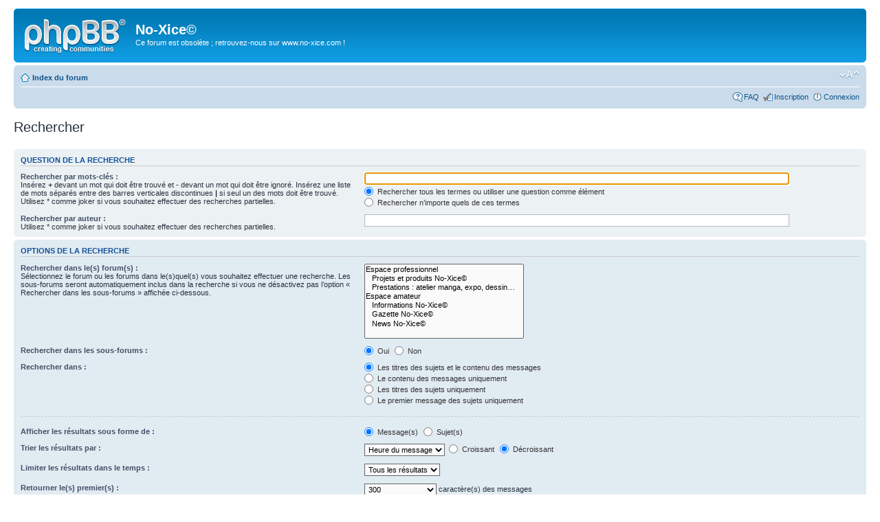

--- FILE ---
content_type: text/html; charset=UTF-8
request_url: https://forum.no-xice.com/search.php?sid=0aa752eebbd12b7cae840d12b26504d1
body_size: 3373
content:
<!DOCTYPE html PUBLIC "-//W3C//DTD XHTML 1.0 Strict//EN" "http://www.w3.org/TR/xhtml1/DTD/xhtml1-strict.dtd">
<html xmlns="http://www.w3.org/1999/xhtml" dir="ltr" lang="fr" xml:lang="fr">
<head>

<meta http-equiv="content-type" content="text/html; charset=UTF-8" />
<meta http-equiv="content-style-type" content="text/css" />
<meta http-equiv="content-language" content="fr" />
<meta http-equiv="imagetoolbar" content="no" />
<meta name="resource-type" content="document" />
<meta name="distribution" content="global" />
<meta name="keywords" content="" />
<meta name="description" content="" />

<title>No-Xice© &bull; Rechercher</title>

<link rel="alternate" type="application/atom+xml" title="Flux - Nouveautés" href="https://forum.no-xice.com/feed.php?mode=news" />

<!--
	phpBB style name: prosilver
	Based on style:   prosilver (this is the default phpBB3 style)
	Original author:  Tom Beddard ( http://www.subBlue.com/ )
	Modified by:
-->

<script type="text/javascript">
// <![CDATA[
	var jump_page = 'Saisissez le numéro de la page que vous souhaitez atteindre:';
	var on_page = '';
	var per_page = '';
	var base_url = '';
	var style_cookie = 'phpBBstyle';
	var style_cookie_settings = '; path=/; domain=no-xice.com';
	var onload_functions = new Array();
	var onunload_functions = new Array();

	

	/**
	* Find a member
	*/
	function find_username(url)
	{
		popup(url, 760, 570, '_usersearch');
		return false;
	}

	/**
	* New function for handling multiple calls to window.onload and window.unload by pentapenguin
	*/
	window.onload = function()
	{
		for (var i = 0; i < onload_functions.length; i++)
		{
			eval(onload_functions[i]);
		}
	};

	window.onunload = function()
	{
		for (var i = 0; i < onunload_functions.length; i++)
		{
			eval(onunload_functions[i]);
		}
	};

// ]]>
</script>
<script type="text/javascript" src="./styles/prosilver/template/styleswitcher.js"></script>
<script type="text/javascript" src="./styles/prosilver/template/forum_fn.js"></script>

<link href="./styles/prosilver/theme/print.css" rel="stylesheet" type="text/css" media="print" title="printonly" />
<link href="./style.php?id=1&amp;lang=fr&amp;sid=e6e4f5e7220549e83711ab0af630c0b9" rel="stylesheet" type="text/css" media="screen, projection" />

<link href="./styles/prosilver/theme/normal.css" rel="stylesheet" type="text/css" title="A" />
<link href="./styles/prosilver/theme/medium.css" rel="alternate stylesheet" type="text/css" title="A+" />
<link href="./styles/prosilver/theme/large.css" rel="alternate stylesheet" type="text/css" title="A++" />



</head>

<body id="phpbb" class="section-search ltr">

<div id="wrap">
	<a id="top" name="top" accesskey="t"></a>
	<div id="page-header">
		<div class="headerbar">
			<div class="inner"><span class="corners-top"><span></span></span>

			<div id="site-description">
				<a href="./index.php?sid=e6e4f5e7220549e83711ab0af630c0b9" title="Index du forum" id="logo"><img src="./styles/prosilver/imageset/site_logo.gif" width="149" height="52" alt="" title="" /></a>
				<h1>No-Xice©</h1>
				<p>Ce forum est obsolète ; retrouvez-nous sur www.no-xice.com !</p>
				<p class="skiplink"><a href="#start_here">Accéder au contenu</a></p>
			</div>

		

			<span class="corners-bottom"><span></span></span></div>
		</div>

		<div class="navbar">
			<div class="inner"><span class="corners-top"><span></span></span>

			<ul class="linklist navlinks">
				<li class="icon-home"><a href="./index.php?sid=e6e4f5e7220549e83711ab0af630c0b9" accesskey="h">Index du forum</a> </li>

				<li class="rightside"><a href="#" onclick="fontsizeup(); return false;" onkeypress="return fontsizeup(event);" class="fontsize" title="Modifier la taille de la police de caractères">Modifier la taille de la police de caractères</a></li>

				
			</ul>

			

			<ul class="linklist rightside">
				<li class="icon-faq"><a href="./faq.php?sid=e6e4f5e7220549e83711ab0af630c0b9" title="Foire aux questions">FAQ</a></li>
				<li class="icon-register"><a href="./ucp.php?mode=register&amp;sid=e6e4f5e7220549e83711ab0af630c0b9">Inscription</a></li>
					<li class="icon-logout"><a href="./ucp.php?mode=login&amp;sid=e6e4f5e7220549e83711ab0af630c0b9" title="Connexion" accesskey="x">Connexion</a></li>
				
			</ul>

			<span class="corners-bottom"><span></span></span></div>
		</div>

	</div>

	<a name="start_here"></a>
	<div id="page-body">
		

<script type="text/javascript">
// <![CDATA[
	onload_functions.push('document.getElementById("keywords").focus();');
// ]]>
</script>

<h2 class="solo">Rechercher</h2>

<form method="get" action="./search.php">

<div class="panel">
	<div class="inner"><span class="corners-top"><span></span></span>
	<h3>Question de la recherche</h3>

	<fieldset>
	<dl>
		<dt><label for="keywords">Rechercher par mots-clés :</label><br /><span>Insérez <strong>+</strong> devant un mot qui doit être trouvé et <strong>-</strong> devant un mot qui doit être ignoré. Insérez une liste de mots séparés entre des barres verticales discontinues <strong>|</strong> si seul un des mots doit être trouvé. Utilisez * comme joker si vous souhaitez effectuer des recherches partielles.</span></dt>
		<dd><input type="text" class="inputbox" name="keywords" id="keywords" size="40" title="Rechercher par mots-clés " /></dd>
		<dd><label for="terms1"><input type="radio" name="terms" id="terms1" value="all" checked="checked" /> Rechercher tous les termes ou utiliser une question comme élément</label></dd>
		<dd><label for="terms2"><input type="radio" name="terms" id="terms2" value="any" /> Rechercher n’importe quels de ces termes</label></dd>
	</dl>
	<dl>
		<dt><label for="author">Rechercher par auteur :</label><br /><span>Utilisez * comme joker si vous souhaitez effectuer des recherches partielles.</span></dt>
		<dd><input type="text" class="inputbox" name="author" id="author" size="40" title="Rechercher par auteur " /></dd>
	</dl>
	</fieldset>

	<span class="corners-bottom"><span></span></span></div>
</div>

<div class="panel bg2">
	<div class="inner"><span class="corners-top"><span></span></span>

	<h3>Options de la recherche</h3>

	<fieldset>
	<dl>
		<dt><label for="search_forum">Rechercher dans le(s) forum(s) :</label><br /><span>Sélectionnez le forum ou les forums dans le(s)quel(s) vous souhaitez effectuer une recherche. Les sous-forums seront automatiquement inclus dans la recherche si vous ne désactivez pas l’option « Rechercher dans les sous-forums » affichée ci-dessous.</span></dt>
		<dd><select name="fid[]" id="search_forum" multiple="multiple" size="8" title="Rechercher dans le(s) forum(s) "><option value="8">Espace professionnel</option><option value="4">&nbsp; &nbsp;Projets et produits No-Xice©</option><option value="10">&nbsp; &nbsp;Prestations : atelier manga, expo, dessin…</option><option value="9">Espace amateur</option><option value="3">&nbsp; &nbsp;Informations No-Xice©</option><option value="5">&nbsp; &nbsp;Gazette No-Xice©</option><option value="15">&nbsp; &nbsp;News No-Xice©</option></select></dd>
	</dl>
	<dl>
		<dt><label for="search_child1">Rechercher dans les sous-forums :</label></dt>
		<dd>
			<label for="search_child1"><input type="radio" name="sc" id="search_child1" value="1" checked="checked" /> Oui</label>
			<label for="search_child2"><input type="radio" name="sc" id="search_child2" value="0" /> Non</label>
		</dd>
	</dl>
	<dl>
		<dt><label for="sf1">Rechercher dans :</label></dt>
		<dd><label for="sf1"><input type="radio" name="sf" id="sf1" value="all" checked="checked" /> Les titres des sujets et le contenu des messages</label></dd>
		<dd><label for="sf2"><input type="radio" name="sf" id="sf2" value="msgonly" /> Le contenu des messages uniquement</label></dd>
		<dd><label for="sf3"><input type="radio" name="sf" id="sf3" value="titleonly" /> Les titres des sujets uniquement</label></dd>
		<dd><label for="sf4"><input type="radio" name="sf" id="sf4" value="firstpost" /> Le premier message des sujets uniquement</label></dd>
	</dl>

	<hr class="dashed" />

	<dl>
		<dt><label for="show_results1">Afficher les résultats sous forme de :</label></dt>
		<dd>
			<label for="show_results1"><input type="radio" name="sr" id="show_results1" value="posts" checked="checked" /> Message(s) </label>
			<label for="show_results2"><input type="radio" name="sr" id="show_results2" value="topics" /> Sujet(s) </label>
		</dd>
	</dl>
	<dl>
		<dt><label for="sd">Trier les résultats par :</label></dt>
		<dd><select name="sk" id="sk"><option value="a">Auteur</option><option value="t" selected="selected">Heure du message</option><option value="f">Forum</option><option value="i">Titre du sujet</option><option value="s">Sujet du message</option></select>&nbsp;
			<label for="sa"><input type="radio" name="sd" id="sa" value="a" /> Croissant</label>
			<label for="sd"><input type="radio" name="sd" id="sd" value="d" checked="checked" /> Décroissant</label>
		</dd>
	</dl>
	<dl>
		<dt><label>Limiter les résultats dans le temps :</label></dt>
		<dd><select name="st" id="st"><option value="0" selected="selected">Tous les résultats</option><option value="1">1 jour</option><option value="7">7 jours</option><option value="14">2 semaines</option><option value="30">1 mois</option><option value="90">3 mois</option><option value="180">6 mois</option><option value="365">1 an</option></select></dd>
	</dl>
	<dl>
		<dt><label>Retourner le(s) premier(s) :</label></dt>
		<dd><select name="ch" title="Retourner le(s) premier(s) "><option value="-1">Tous disponibles</option><option value="0">0</option><option value="25">25</option><option value="50">50</option><option value="100">100</option><option value="200">200</option><option value="300" selected="selected">300</option><option value="400">400</option><option value="500">500</option><option value="600">600</option><option value="700">700</option><option value="800">800</option><option value="900">900</option><option value="1000">1000</option></select> caractère(s) des messages</dd>
	</dl>
	</fieldset>

	<span class="corners-bottom"><span></span></span></div>
</div>

<div class="panel bg3">
	<div class="inner"><span class="corners-top"><span></span></span>

	<fieldset class="submit-buttons">
		<input type="hidden" name="t" value="0" />
<input type="hidden" name="sid" value="e6e4f5e7220549e83711ab0af630c0b9" />
<input type="reset" value="Réinitialiser" name="reset" class="button2" />&nbsp;
		<input type="submit" name="submit" value="Rechercher" class="button1" />
	</fieldset>

	<span class="corners-bottom"><span></span></span></div>
</div>

</form>

</div>

<div id="page-footer">

	<div class="navbar">
		<div class="inner"><span class="corners-top"><span></span></span>

		<ul class="linklist">
			<li class="icon-home"><a href="./index.php?sid=e6e4f5e7220549e83711ab0af630c0b9" accesskey="h">Index du forum</a></li>
				
			<li class="rightside"><a href="./memberlist.php?mode=leaders&amp;sid=e6e4f5e7220549e83711ab0af630c0b9">L’équipe</a> &bull; <a href="./ucp.php?mode=delete_cookies&amp;sid=e6e4f5e7220549e83711ab0af630c0b9">Supprimer tous les cookies du forum</a> &bull; Le fuseau horaire est UTC [Heure d’été]</li>
		</ul>

		<span class="corners-bottom"><span></span></span></div>
	</div>

	<div class="copyright">Propulsé par <a href="https://www.phpbb.com/">phpBB</a>&reg; Forum Software &copy; phpBB Group
		<br />Traduit en français par <a href="http://www.maelsoucaze.com/">Maël Soucaze</a> - <a href="http://www.phpbb.fr">phpBB</a>&reg; en Français
	</div>
</div>

</div>

<div>
	<a id="bottom" name="bottom" accesskey="z"></a>
	
</div>

</body>
</html>